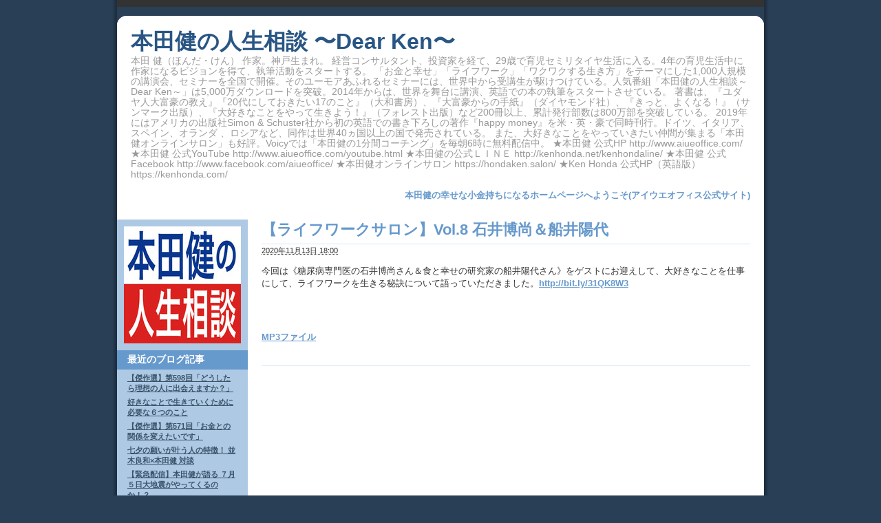

--- FILE ---
content_type: text/html; charset=UTF-8
request_url: https://pod.kiqtas.jp/dear-ken/archives/2020/11/vol8.html
body_size: 14417
content:
<!DOCTYPE html PUBLIC "-//W3C//DTD XHTML 1.0 Transitional//EN"
    "http://www.w3.org/TR/xhtml1/DTD/xhtml1-transitional.dtd">
<html xmlns="http://www.w3.org/1999/xhtml" xml:lang="ja" lang="ja" id="sixapart-standard">
<head>
    <meta http-equiv="Content-Type" content="text/html; charset=UTF-8" />
    <meta http-equiv="Content-Style-Type" content="text/css" />
    <meta http-equiv="Content-Script-Type" content="text/javascript" />
    <meta http-equiv="imagetoolbar" content="no" />    
    <title>【ライフワークサロン】Vol.8 石井博尚＆船井陽代 - 本田健の人生相談 〜Dear Ken〜</title>
    <meta name="generator" content="Movable Type Commercial 4.38" />
    

    
        
        
        
        
        
        
        <link rel="stylesheet" href="https://pod.kiqtas.jp/mt/mt-static/themes-base/blog.css" type="text/css" />
        <link rel="stylesheet" href="https://pod.kiqtas.jp/mt/mt-static/csupport/themes/unity-blue/unity-blue.css" type="text/css" />
        <link rel="stylesheet" href="https://pod.kiqtas.jp/mt/mt-static/css/add.css" type="text/css" />
        <link rel="stylesheet" href="https://pod.kiqtas.jp/dear-ken/styles.css" type="text/css" />
        <link rel="alternate" type="application/rss+xml" title="RSS" href="https://pod.kiqtas.jp/dear-ken/index.xml" />
        <link rel="start" href="https://pod.kiqtas.jp/dear-ken/" title="Home" />
        <script type="text/javascript" src="https://pod.kiqtas.jp/dear-ken/mt.js"></script>
        
    


    <link rel="prev bookmark" href="https://pod.kiqtas.jp/dear-ken/archives/2020/11/vol7.html" title="【ライフワークサロン】Vol.7 ライフカウンセラー 橋本明子" />
    <link rel="next bookmark" href="https://pod.kiqtas.jp/dear-ken/archives/2020/12/dearkenvol3.html" title="【DearKenオンライン】Vol.3 本田健がオンラインサロンメンバーの質問に直接回答！" />
    

    
    <script type="text/javascript">
    /* <![CDATA[ */
    mtAttachEvent('load', mtUpdateScores);
    mtAttachEvent('usersignin', mtUpdateScores);
    /* ]]> */
    </script>
</head>
<body id="mt-community-blog" class="mt-entry-archive layout-tw">
    <div id="container">
        <div id="container-inner">
            <div id="header">
                <div id="header-inner">
                    <div id="header-content">

                        <div id="header-name"><a href="https://pod.kiqtas.jp/dear-ken/" accesskey="1">本田健の人生相談 〜Dear Ken〜</a></div>
    
                        <div id="header-description">本田 健（ほんだ・けん）

作家。神戸生まれ。
経営コンサルタント、投資家を経て、29歳で育児セミリタイヤ生活に入る。4年の育児生活中に作家になるビジョンを得て、執筆活動をスタートする。

「お金と幸せ」「ライフワーク」「ワクワクする生き方」をテーマにした1,000人規模の講演会、セミナーを全国で開催。そのユーモアあふれるセミナーには、世界中から受講生が駆けつけている。人気番組「本田健の人生相談～Dear Ken～」は5,000万ダウンロードを突破。2014年からは、世界を舞台に講演、英語での本の執筆をスタートさせている。

著書は、『ユダヤ人大富豪の教え』『20代にしておきたい17のこと』（大和書房）、『大富豪からの手紙』（ダイヤモンド社）、『きっと、よくなる！』（サンマーク出版）、『大好きなことをやって生きよう！』（フォレスト出版）など200冊以上、累計発行部数は800万部を突破している。

2019年にはアメリカの出版社Simon & Schuster社から初の英語での書き下ろしの著作『happy money』を米・英・豪で同時刊行。ドイツ、イタリア、スペイン、オランダ 、ロシアなど、同作は世界40ヵ国以上の国で発売されている。
また、大好きなことをやっていきたい仲間が集まる「本田健オンラインサロン」も好評。Voicyでは「本田健の1分間コーチング」を毎朝6時に無料配信中。


★本田健 公式HP
http://www.aiueoffice.com/

★本田健 公式YouTube 
http://www.aiueoffice.com/youtube.html

★本田健の公式ＬＩＮＥ
http://kenhonda.net/kenhondaline/

★本田健 公式Facebook
http://www.facebook.com/aiueoffice/

★本田健オンラインサロン
https://hondaken.salon/

★Ken Honda 公式HP（英語版）
https://kenhonda.com/
</div>
    

        <p id="official_site"><a href="http://www.aiueoffice.com/">本田健の幸せな小金持ちになるホームページへようこそ(アイウエオフィス公式サイト)</a><!-- <br /><a href="itpc://feeds.feedburner.com/cibs"><img src="/images/itunes_btn.gif" alt="iTunesで購読" title="iTunesで購読" /></a> --></p>
                   </div>
                </div>
            </div>
            <div id="content">
                <div id="content-inner">
                    <div id="alpha">
                        <div id="alpha-inner">


<div id="entry-2064" class="entry-asset asset hentry">
    <div class="asset-header">
        <h1 id="page-title" class="asset-name entry-title">【ライフワークサロン】Vol.8 石井博尚＆船井陽代</h1>
        <div class="asset-meta">
    <abbr class="published" title="2020-11-13T18:00:00+09:00">2020&#24180;11&#26376;13&#26085; 18:00</abbr>
</div>


    </div>
    <div class="asset-content entry-content">

        <div class="asset-body">
            <p>今回は《糖尿病専門医の石井博尚さん＆食と幸せの研究家の船井陽代さん》をゲストにお迎えして、大好きなことを仕事にして、ライフワークを生きる秘訣について語っていただきました。<a href="http://bit.ly/31QK8W3">http://bit.ly/31QK8W3</a><span class="mt-enclosure mt-enclosure-mp3" style="display: inline;"><div class="mp3"><div class="mp3_player"><object classid="clsid:d27cdb6e-ae6d-11cf-96b8-444553540000" codebase="http://download.macromedia.com/pub/shockwave/cabs/flash/swflash.cab#version=8,0,0,0" width="250" height="50" id="mp3player" align="middle"><param name="allowScriptAccess" value="sameDomain" /><param name="movie" value="/mt/mt-static/plugins/EasyPodcasting/mp3player.swf?mp3url=http://pod.kiqtas.jp/dear-ken/audio/dearken_lwsalon_vol008.mp3" /><param name="quality" value="high" /><param name="bgcolor" value="#ffffff" /><embed src="/mt/mt-static/plugins/EasyPodcasting/mp3player.swf?mp3url=http://pod.kiqtas.jp/dear-ken/audio/dearken_lwsalon_vol008.mp3" quality="high" bgcolor="#ffffff" width="250" height="50" name="mp3player" align="middle" allowScriptAccess="sameDomain" type="application/x-shockwave-flash" pluginspage="http://www.macromedia.com/go/getflashplayer" /><br />
</object></div><div class="mp3_link"><a href="http://pod.kiqtas.jp/dear-ken/audio/dearken_lwsalon_vol008.mp3" class="link_mp3">MP3ファイル</a></div></div><!-- [mp3:http://pod.kiqtas.jp/dear-ken/audio/dearken_lwsalon_vol008.mp3:dearken_lwsalon_vol008.mp3] --><br />
</span></p>
        </div>



    </div>
    <div class="asset-footer">
        
        
    </div>
</div>







</div>
                    </div>

                    <div id="beta">
    <div id="beta-inner">
        

        
        <div class="artwork"><img src="https://pod.kiqtas.jp/dear-ken/assets_c/2012/12/dearkenbig-thumb-170x170-950.jpg" alt="本田健の人生相談 〜Dear Ken〜" /></div>
<div class="widget-recent-entries widget-archives widget">
    <h3 class="widget-header">最近のブログ記事</h3>
    <div class="widget-content">
        <ul>
        
            <li><a href="https://pod.kiqtas.jp/dear-ken/archives/2025/10/598-1.html">【傑作選】第598回「どうしたら理想の人に出会えますか？」</a></li>
        
    
        
            <li><a href="https://pod.kiqtas.jp/dear-ken/archives/2025/10/post-321.html">好きなことで生きていくために必要な６つのこと</a></li>
        
    
        
            <li><a href="https://pod.kiqtas.jp/dear-ken/archives/2025/09/571-1.html">【傑作選】第571回「お金との関係を変えたいです」</a></li>
        
    
        
            <li><a href="https://pod.kiqtas.jp/dear-ken/archives/2025/09/post-320.html">七夕の願いが叶う人の特徴！ 並木良和×本田健 対談</a></li>
        
    
        
            <li><a href="https://pod.kiqtas.jp/dear-ken/archives/2025/09/post-319.html">【緊急配信】本田健が語る ７月５日大地震がやってくるのか！？</a></li>
        
    
        
            <li><a href="https://pod.kiqtas.jp/dear-ken/archives/2025/09/533-1.html">【傑作選】第533回「家族を養うために働く生活が嫌になりました」</a></li>
        
    
        
            <li><a href="https://pod.kiqtas.jp/dear-ken/archives/2025/09/post-318.html">本当は教えたくない..."本物の富裕層だけが知っているお金の増やし方"</a></li>
        
    
        
            <li><a href="https://pod.kiqtas.jp/dear-ken/archives/2025/09/543-1.html">【傑作選】第543回「愛される人になるにはどうしたらいいの？」</a></li>
        
    
        
            <li><a href="https://pod.kiqtas.jp/dear-ken/archives/2025/09/post-317.html">今すぐできる！穢れを祓って軽くなる方法５選</a></li>
        
    
        
            <li><a href="https://pod.kiqtas.jp/dear-ken/archives/2025/09/ng.html">それ、運気下げてます！"スピリチュアル的にNGな買い物"とは？</a></li>
        
        </ul>
    </div>
</div>
        
    

<div class="widget-archive-monthly widget-archive widget">
    <h3 class="widget-header">月別 <a href="https://pod.kiqtas.jp/dear-ken/archives.html">アーカイブ</a></h3>
    <div class="widget-content">
        <ul>
        
            <li><a href="https://pod.kiqtas.jp/dear-ken/archives/2025/10/">2025&#24180;10&#26376; (2)</a></li>
        
    
        
            <li><a href="https://pod.kiqtas.jp/dear-ken/archives/2025/09/">2025&#24180;9&#26376; (19)</a></li>
        
    
        
            <li><a href="https://pod.kiqtas.jp/dear-ken/archives/2025/07/">2025&#24180;7&#26376; (1)</a></li>
        
    
        
            <li><a href="https://pod.kiqtas.jp/dear-ken/archives/2025/06/">2025&#24180;6&#26376; (2)</a></li>
        
    
        
            <li><a href="https://pod.kiqtas.jp/dear-ken/archives/2025/05/">2025&#24180;5&#26376; (1)</a></li>
        
    
        
            <li><a href="https://pod.kiqtas.jp/dear-ken/archives/2023/10/">2023&#24180;10&#26376; (1)</a></li>
        
    
        
            <li><a href="https://pod.kiqtas.jp/dear-ken/archives/2023/02/">2023&#24180;2&#26376; (1)</a></li>
        
    
        
            <li><a href="https://pod.kiqtas.jp/dear-ken/archives/2023/01/">2023&#24180;1&#26376; (1)</a></li>
        
    
        
            <li><a href="https://pod.kiqtas.jp/dear-ken/archives/2022/11/">2022&#24180;11&#26376; (1)</a></li>
        
    
        
            <li><a href="https://pod.kiqtas.jp/dear-ken/archives/2022/06/">2022&#24180;6&#26376; (1)</a></li>
        
    
        
            <li><a href="https://pod.kiqtas.jp/dear-ken/archives/2022/05/">2022&#24180;5&#26376; (2)</a></li>
        
    
        
            <li><a href="https://pod.kiqtas.jp/dear-ken/archives/2022/04/">2022&#24180;4&#26376; (1)</a></li>
        
    
        
            <li><a href="https://pod.kiqtas.jp/dear-ken/archives/2022/01/">2022&#24180;1&#26376; (1)</a></li>
        
    
        
            <li><a href="https://pod.kiqtas.jp/dear-ken/archives/2021/12/">2021&#24180;12&#26376; (1)</a></li>
        
    
        
            <li><a href="https://pod.kiqtas.jp/dear-ken/archives/2021/11/">2021&#24180;11&#26376; (1)</a></li>
        
    
        
            <li><a href="https://pod.kiqtas.jp/dear-ken/archives/2021/10/">2021&#24180;10&#26376; (1)</a></li>
        
    
        
            <li><a href="https://pod.kiqtas.jp/dear-ken/archives/2021/07/">2021&#24180;7&#26376; (1)</a></li>
        
    
        
            <li><a href="https://pod.kiqtas.jp/dear-ken/archives/2021/03/">2021&#24180;3&#26376; (1)</a></li>
        
    
        
            <li><a href="https://pod.kiqtas.jp/dear-ken/archives/2021/02/">2021&#24180;2&#26376; (1)</a></li>
        
    
        
            <li><a href="https://pod.kiqtas.jp/dear-ken/archives/2021/01/">2021&#24180;1&#26376; (2)</a></li>
        
    
        
            <li><a href="https://pod.kiqtas.jp/dear-ken/archives/2020/12/">2020&#24180;12&#26376; (1)</a></li>
        
    
        
            <li><a href="https://pod.kiqtas.jp/dear-ken/archives/2020/11/">2020&#24180;11&#26376; (3)</a></li>
        
    
        
            <li><a href="https://pod.kiqtas.jp/dear-ken/archives/2020/10/">2020&#24180;10&#26376; (8)</a></li>
        
    
        
            <li><a href="https://pod.kiqtas.jp/dear-ken/archives/2020/09/">2020&#24180;9&#26376; (2)</a></li>
        
    
        
            <li><a href="https://pod.kiqtas.jp/dear-ken/archives/2020/08/">2020&#24180;8&#26376; (1)</a></li>
        
    
        
            <li><a href="https://pod.kiqtas.jp/dear-ken/archives/2020/06/">2020&#24180;6&#26376; (2)</a></li>
        
    
        
            <li><a href="https://pod.kiqtas.jp/dear-ken/archives/2020/03/">2020&#24180;3&#26376; (1)</a></li>
        
    
        
            <li><a href="https://pod.kiqtas.jp/dear-ken/archives/2020/02/">2020&#24180;2&#26376; (2)</a></li>
        
        </ul>
    </div>
</div>
        
    



    </div>
</div>




                </div>
            </div>
            <div id="footer">
                <div id="footer-inner">
                    <div id="footer-content">
                        <div class="widget-powered widget">
                            <div class="widget-content">
                                <span>Powered by <a href="http://www.sixapart.jp/movabletype/">Movable Type Commercial</a></span>
                            </div>
                        </div>

                    </div>
                </div>
            </div>
        </div>
    </div>
    
</body>
</html>




--- FILE ---
content_type: text/css
request_url: https://pod.kiqtas.jp/mt/mt-static/csupport/themes/unity-blue/unity-blue.css
body_size: 7726
content:
/*

A Six Apart theme adapted for Movable Type default templates 
name: Unity Blue  
designer: Lilia Ahner  
designer_url: http://lilia.vox.com/ 
layouts: layout-wtt, layout-twt, layout-wt, layout-tw
*/


/* Default ---------------------------------------------------------------- */

/* Global */

body {
    font: normal 13px arial, helvetica, hirakakupro-w3, osaka, "ms pgothic", sans-serif;
}


/* Header */

#header {
    border-top-width: 10px;
    border-top-style: solid;
}

#header-inner {
    position: relative;
}

#header-name {
    margin: 0 0 5px;
    line-height: 1;
}

#header-description {
    margin: 0;
    font-size: 14px;
    line-height: 1.125;
}

#header a {
    text-decoration: none;
}

#header a:hover {
    text-decoration: underline;
}


/* Content */

.asset-name {
    font-size: 22px;
    font-weight: bold;
}

.asset-name a {
    text-decoration: none;
}

.asset-name a:hover {
    text-decoration: underline;
}

.asset-content {
    margin: 5px 0;
}

.asset-more-link {
    font-weight: bold;
}

.asset-meta {
    border-top: 1px solid #d8e8f5;
}

.asset-footer {
    border-top: 1px solid #d8e8f5;
}

.asset-footer a,
.comment-footer a {
    font-weight: normal;
}

.content-nav {
    margin: 5px 0 10px;
}

.archive-title {
    margin: 5px 0 30px;
    font-size: 26px;
    font-weight: bold;
}

.trackbacks-info,
.trackback-content,
.comment-content,
.comments-open-content,
.comments-closed {
    margin: 5px 0;
}

.widget-header,
.trackbacks-header,
.comments-header,
.comments-open-header,
.archive-header,
.search-form-header,
.search-results-header {
    margin: 0;
    padding: 5px 0;
    font-size: 18px;
    font-weight: bold;
}

.search-results-header {
    margin-bottom: .25em;
}

.asset-more-link,
.asset-meta,
.comment-footer,
.trackback-footer,
.typelist-thumbnailed {
    font-size: 11px;
}

/* Footer */

#footer-content,
#footer-content a {
    color: #fff;
}


/* Utility */

.widget-header,
.trackbacks-header,
.comments-header,
.comments-open-header,
.archive-header,
.search-form-header,
.search-results-header {
    /* ie win (5, 5.5, 6) bugfix */
    p\osition: relative;
    width: 100%;
    w\idth: auto;
}


/* Global ----------------------------------------------------------------- */

body {
    color: #333;   
    background: #293f56 url(body.gif) repeat-y  top center; 
}

a {
    color: #69c; 
    font-weight: bold; 
}

a:hover {
    text-decoration: none;
}


/* Layout ----------------------------------------------------------------- */

#container-inner,
#content {
    background-color: #fff;
}

#header-inner, #content-inner, #footer-inner {
    padding-top: 0;
    padding-bottom: 0;
}

#header-inner, #beta-inner, #gamma-inner {
    padding-right: 0;
    padding-left: 0;
}


/* Header ----------------------------------------------------------------- */

#container-inner {
    background-color: #fff;
}

#content {
    margin-top: 15px;
}

#beta-inner,
#gamma-inner {
    padding: 0 0 25px;
}

#header {
    background: url(header.png) no-repeat center top #fff;
    padding-top: 24px;
    position: static; 
    width: 100%; 
}

#header-inner {
    background-color: #fff;
}

#header-content {
    margin: 10px 20px 0;
}

#header-name {
    font-weight: bold;
    font-size: 32px;
}

#header-name,
#header-name a {
    font-weight: bold;
    font-size: 32px;
    text-decoration: none;
    color: #295684;
}

#header-name a:hover {
    text-decoration: underline;
}

#header-description,
#header-description a { 
    color: #999;
}


/* Content ---------------------------------------------------------------- */

.asset-name,
.asset-name a,
.archive-title {
    color: #69c;
}

.comment-footer,
.comment-footer a,
.trackback-footer {
    color: #b3b3b3;
}

.asset-footer {
    border-top-color: #d8e8f5;
}

.comments-header,
.comments-open-header,
.trackbacks-header,
.archive-header,
.search-form-header,
.search-results-header {
    color: #69c;
}


.archive-list-item {
    margin-bottom: 5px;
}


/* Widget ----------------------------------------------------------------- */

.layout-wtt #content-inner { background: transparent url(content-wtt.gif) repeat-y scroll right top; }
.layout-twt #content-inner { background: transparent url(content-twt.gif) repeat-y scroll left top; }
.layout-wt #content-inner { background: transparent url(content-wt.gif) repeat-y scroll right top; }
.layout-tw #content-inner { background: transparent url(content-tw.gif) repeat-y scroll left top; }


.layout-wt #beta-decor b {
    z-index: 3;
    display: block;
    background: url(corner-left.gif) transparent no-repeat;
    width: 2px;
    height: 2px;
    position: absolute;
    top: 0;
    left: 0;
}

.layout-twt #beta-decor b,
.layout-tw #beta-decor b {
    z-index: 3;
    display: block;
    background: url(corner-right.gif) no-repeat;
    width: 2px;
    height: 2px;
    position: absolute;
    top: 0;
    right: 0;
}

.layout-wtt #gamma-decor b,
.layout-twt #gamma-decor b {
    z-index: 3;
    display: block;
    background: url(corner-left.gif) transparent no-repeat;
    width: 2px;
    height: 2px;
    position: absolute;
    top: 0;
    left: 1px;
}

.layout-wm .recent-comments-stream-widget .widget-header {
    background-image: url(corner-left.gif);
    background-position: 0 0;
    background-repeat: no-repeat;
} 


.widget a,
.archive-widget .widget-list .item {
    color: #3a536a;
} 
#gamma .widget a {
    color: #69c;
} 

.widget-header {
    padding: 5px 15px;
    font-size: 12px;
    font-weight: bold; 
    font-family: arial, helvetica, "hirakakupro-w3", osaka, "ms pgothic", sans-serif; 
    background-color: #69c; 
}  
.widget .widget-header {
    border-left: 1px solid #fff;
}

.layout-tw .widget .widget-header {
    border-left-width: 0;
}

.layout-twt #beta .widget-header,
.layout-tw .widget-header {
    border: 0;
}

.embed-asset-widget .widget-header {
    margin-bottom: 10px;
}  
#gamma .widget-header,
#gamma .widget-header a, 
.widget-header,
.widget-header a {
    text-decoration: none;
    color: #fff;
}

.widget-header .edit a {
    border-left-color: #fff
} 
#gamma .widget-header a:hover, 
.widget .widget-header a:hover {
    text-decoration: underline;
}

.widget-content {
    padding: 0 15px;
}

.media-stream-widget img {
    border: 1px solid #999;
} 

.widget-header {
    font-size: 14px;
}

.widget-header a {
    text-decoration: none;
}

.widget-header a:hover {
    text-decoration: underline;
}

.widget-content {
    margin-top: 5px;
    margin-bottom: 20px;
    font-size: 11px;
}


/* "Powered By" Widget */

.widget-powered .widget-content {
    padding: 10px;
    text-align: center;
}


/* Calendar Widget */

.widget-calendar .widget-content table {
    font-size: 10px;
}


/* Footer Widgets */

#footer .widget {
    margin: 10px 0;
}

#footer .widget-content {
    padding-right: 0;
    padding-left: 0;
}

#footer .widget-powered .widget-content {
    padding: 0;
    text-align: left;
}


/* Footer ----------------------------------------------------------------- */

#footer { 
    background-color: #05182b; 
}

#footer-content {
    margin: 20px 0;
}


/* Utilities -------------------------------------------------------------- */

#header:after,
#header-inner:after,
#content:after,
#alpha-inner:after,
#beta-inner:after,
#gamma-inner:after,
#footer:after {
    content: " ";
    display: block;
    visibility: hidden;
    clear: both;
    height: 0.1px;
    font-size: 0.1em;
    line-height: 0;
}


#header-inner,
#content-inner,
#footer-inner,
.asset-body {
    height: 1%;
}


/* Custom Styles ---------------------------------------------------------- */

.connections-view #header-content {
    background-color: #FEE0B0;
}
.group-banner {
    top: 33px;
}

--- FILE ---
content_type: text/css
request_url: https://pod.kiqtas.jp/mt/mt-static/css/add.css
body_size: 173
content:
#header-description	{
	margin:1em 0;
	color:#666;
}
.artwork	{
	text-align:center;
	padding:10px;
}
#official_site	{
	margin-top:1em;
	text-align:right;
	line-height:160%;
}

--- FILE ---
content_type: text/css
request_url: https://pod.kiqtas.jp/dear-ken/styles.css
body_size: 228
content:
/* This is the StyleCatcher theme addition. Do not remove this block. */
@import url(/mt/mt-static/themes-base/blog.css);
@import url(/mt/mt-static/support/themes/unity-blue/unity-blue.css);
/* end StyleCatcher imports */






